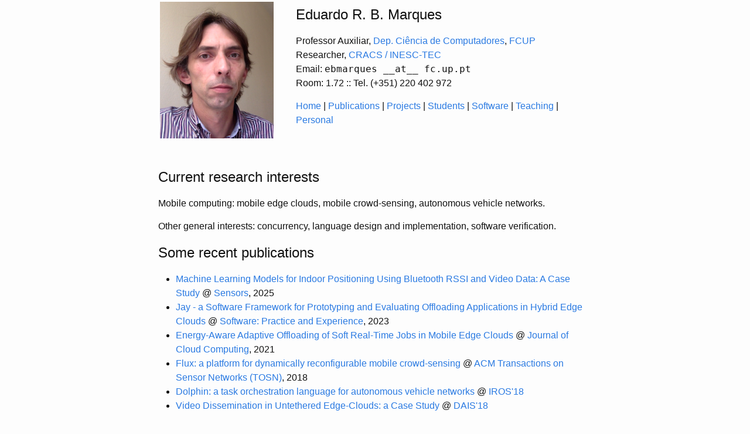

--- FILE ---
content_type: text/html
request_url: https://www.dcc.fc.up.pt/~edrdo/
body_size: 2437
content:
<!DOCTYPE html>
<html>

  <head>
    <meta charset="utf-8">
    <meta name="viewport" content="width=device-width initial-scale=1" />
    <meta http-equiv="X-UA-Compatible" content="IE=edge">

    <title>Eduardo R. B. Marques, DCC/FCUP</title>
    <meta name="description" content="">

    <link rel="stylesheet" href="/~edrdo/css/main.css">
    <link rel="canonical" href="/~edrdo/">
<script src="https://ajax.googleapis.com/ajax/libs/jquery/2.1.3/jquery.min.js"></script>

</head>


  <body>

    <header>
  <div class="wrapper">
<table>
<tr>
<td valign=top>
<img width="200" src="/~edrdo/assets/photo.png"/>
</td>
<td width="30"/>
<td>
<h2>Eduardo R. B. Marques</h2>
<p>
Professor Auxiliar, <a href="http://www.dcc.fc.up.pt">Dep. Ciência de Computadores</a>,  
<a href="http://www.fc.up.pt">FCUP</a><br/>
Researcher, <a href="https://www.inesctec.pt/en/centres/cracs" target=_top>CRACS / INESC-TEC</a><br/>
Email: <tt>ebmarques __at__ fc.up.pt</tt> <br/>
Room: 1.72 :: Tel. (+351) 220 402 972<br/>
</p>
<p > <a href="/~edrdo/index.html">Home</a> 
| <a href="/~edrdo/publications">Publications</a> 
| <a href="/~edrdo/projects">Projects</a> 
| <a href="/~edrdo/supervision">Students</a> 
| <a href="/~edrdo/software">Software</a> 
| <a href="/~edrdo/teaching">Teaching</a> 
| <a href="/~edrdo/personal">Personal</a>
</td>
</tr>
</table>
</p>

</table>

</div>

</header>


    <div class="page-content">
      <div class="wrapper">
        <div class="home">



<h2>Current research interests</h2>
  <p>Mobile computing: mobile edge clouds, mobile crowd-sensing, autonomous vehicle networks.</p>

  <p>Other general interests: concurrency, language design and implementation, software verification.</p>
<h2>Some recent publications</h2>
<p>
<ul>
<!--
<li><a href="publications/papers/floralens.pdf">Floralens: a Deep Learning Model for the Portuguese Native Flora</a> - 2025 (draft under review) </li>
-->
<li><a href="publications/papers/sensors25.pdf">Machine Learning Models for Indoor Positioning Using Bluetooth RSSI and Video Data: A Case Study</a> @ <a href="https://www.mdpi.com/journal/sensors">Sensors</a>, 2025</li>
<li><a href="publications/papers/spe23.pdf">Jay - a Software Framework for Prototyping and Evaluating Offloading Applications in Hybrid Edge Clouds</a> @ <a href="https://onlinelibrary.wiley.com/journal/1097024x">Software: Practice and Experience</a>, 2023</li>
<li><a href="publications/papers/jcc21.pdf">Energy-Aware Adaptive Offloading of Soft Real-Time Jobs in Mobile Edge Clouds</a> @ <a href="https://journalofcloudcomputing.springeropen.com/">Journal of Cloud Computing</a>, 2021</li>
<li><a href="publications/papers/tosn18.pdf">Flux: a platform for dynamically reconfigurable mobile crowd-sensing</a> @ <a href="http://tosn.acm.org">ACM Transactions on Sensor Networks (TOSN)</a>, 2018</li>
<li><a href="publications/papers/iros18.pdf">Dolphin: a task orchestration language for autonomous vehicle networks</a> @ <a href="https://www.iros2018.org">IROS'18</a></li>
<li><a href="publications/papers/dais18.pdf">Video Dissemination in Untethered Edge-Clouds: a Case Study</a> @ <a href="http://2018.discotec.org/cfp_dais.html">DAIS'18</a></li>
</ul>
<a href="publications">&gt; more info &amp; other publications</a></li>
</p>
  <h2>Recent projects</h2>
  <p>
  <ul>
  <li><a href="https://sigarra.up.pt/fcup/pt/PROJECTOS_GERAL.MOSTRA_PROJECTO?P_ID=77308">Augmanity</a> (Portugal 2020, Univ. Porto and Bosch)</li>
  <li><a href="https://sigarra.up.pt/fcup/en/PROJECTOS_GERAL.FICHA_PROJECTO?P_ID=76904">EuroCC</a></li>
  <li><a href="https://www.bosch.pt/a-nossa-empresa/bosch-em-portugal/projetos-de-inovacao/safe-cities.html">Safe Cities</a> (Portugal 2020, Univ. Porto and Bosch)</li>
  </ul>
<a href="projects">&gt; other past projects</a></li>
</p>

<h2>Student supervision</h2>
<p>
<a href="supervision">&gt; info here</a><br/>
</p>

<!--
<h2>Teaching</h2>
<p>
2022/23 - 2nd semester
<ul>
<li><a href="https://moodle.up.pt/course/view.php?id=4854">Big Data &amp; Cloud Computing</a> (MCC, MDS, MERSI, MSI)</li>
<li><a href="https://moodle.up.pt/course/view.php?id=4181">Estágio/Projecto 2º sem</a> (LCC)</li>
<li><a href="https://moodle.up.pt/course/view.php?id=2030">Programação</a> (LEIC)</li>
<li><a href="https://moodle.up.pt/course/view.php?id=645">Programação Concorrente</a> (LCC)</li>
</ul>
</p>

<p>
&gt; <a href="teaching">more info / past teaching</a>
</p>
-->

<h2>Short bio</h2>

<p>
  <ul>
  <li>Since Sep. 2018: "Professor Auxiliar" at <a href="http://www.dcc.fc.up.pt">DCC/FCUP</a>, researcher at <a href="http://cracs.fc.up.pt">CRACS / INESC-TEC</a>.</li>
  <li>2016 - 2018: post-doc researcher at 
  <a href="http://cracs.fc.up.pt">CRACS / INESC-TEC</a>,
"Prof. Auxiliar Convidado" (25%) at <a href="http://www.dcc.fc.up.pt">DCC / FCUP</a>.</li>
  <li>Feb. 2012 to Feb. 2016: "Professor Auxiliar Convidado" (100%), <a href="http://www.di.fc.ul.pt">DI/FCUL</a>,  Univ. Lisboa, researcher at <a href="http://lasige.di.fc.ul.pt">LASIGE</a>.
</li>
  <li>PhD in Computer Science, <a href="http://wwww.dcc.fc.up.pt">DCC/FCUP</a>, 2011, supervised by <a href="http://www.dcc.fc.up.pt/~lblopes">Luís Lopes</a> and <a href="http://www.cs.uni-salzburg.at/~ck">Christoph Kirsch</a>; during my PhD I was involved with <a href="http://cracs.fc.up.pt">CRACS @ FCUP</a>, <a href="http://lsts.pt">LSTS @ FEUP</a>, and <a href="http://cs.uni-salzburg.at/~ck">Computational Systems Group @ Univ. Salzburg</a>.</li> 
  <li>1998 to 2005: software engineer in consulting companies;
my last job in industry was at <a href="http://www.cesar.org.br">CESAR</a>, Recife, Brazil.</li>
  <li>MSc in Advanced Computing, <a href="http://www.doc.ic.ac.uk">Dep. Computing, Imperial College London</a>, 1998</li>
  <li>BSc in Computer Science ("licenciatura"), <a href="http://www.dcc.fc.up.pt">DCC/FCUP</a>, 1997</li>
 </ul>
</p>

</div>

      </div>
    </div>

    

  </body>

</html>


--- FILE ---
content_type: text/css
request_url: https://www.dcc.fc.up.pt/~edrdo/css/main.css
body_size: 1787
content:
/** Reset some basic elements */
body, h1, h2, h3, h4, h5, h6, p, blockquote, pre, hr, dl, dd, ol, ul, figure { margin: 0; padding: 0; }

/** Basic styling */
body { font-family: Helvetica, Arial, sans-serif; font-size: 16px; line-height: 1.5; font-weight: 300; color: #111; background-color: #fdfdfd; -webkit-text-size-adjust: 100%; }

/** Set `margin-bottom` to maintain vertical rhythm */
h1, h2, h3, h4, h5, h6, p, blockquote, pre, ul, ol, dl, figure, .highlight { margin-bottom: 15px; }

/** Images */
img { max-width: 100%; vertical-align: middle; }

/** Figures */
figure > img { display: block; }

figcaption { font-size: 14px; }

/** Lists */
ul, ol { margin-left: 30px; }

li > ul, li > ol { margin-bottom: 0; }

/** Headings */
h1, h2, h3, h4, h5, h6 { font-weight: 300; }

/** Links */
a { color: #2a7ae2; text-decoration: none; }

a:visited { color: #1756a9; }

a:hover { color: #111; text-decoration: underline; }

/** Blockquotes */
blockquote { color: #828282; border-left: 4px solid #e8e8e8; padding-left: 15px; font-size: 18px; letter-spacing: -1px; font-style: italic; }

blockquote > :last-child { margin-bottom: 0; }

/** Code formatting */
pre, code { font-size: 15px; border: 1px solid #e8e8e8; border-radius: 3px; background-color: #eef; }

code { padding: 1px 5px; }

pre { padding: 8px 12px; overflow-x: scroll; }

pre > code { border: 0; padding-right: 0; padding-left: 0; }

/** Wrapper */
.wrapper { max-width: -webkit-calc(800px - (30px * 2)); max-width: calc(800px - (30px * 2)); margin-right: auto; margin-left: auto; padding-right: 30px; padding-left: 30px; }

@media screen and (max-width: 800px) { .wrapper { max-width: -webkit-calc(800px - (30px)); max-width: calc(800px - (30px)); padding-right: 15px; padding-left: 15px; } }

/** Clearfix */
.footer-col-wrapper:after, .wrapper:after { content: ""; display: table; clear: both; }

/** Icons */
.icon > svg { display: inline-block; width: 16px; height: 16px; vertical-align: middle; }

.icon > svg path { fill: #828282; }

/** Site header */
.site-header { border-top: 5px solid #424242; border-bottom: 1px solid #e8e8e8; min-height: 56px; position: left; }

.site-title { font-size: 26px; line-height: 56px; letter-spacing: -1px; margin-bottom: 0; float: left; }

.site-title, .site-title:visited { color: #424242; }

.site-nav { float: right; line-height: 56px; }

.site-nav .menu-icon { display: none; }

.site-nav .page-link { color: #111; line-height: 1.5; }

.site-nav .page-link:not(:first-child) { margin-left: 20px; }

@media screen and (max-width: 600px) { .site-nav { position: absolute; top: 9px; right: 30px; background-color: #fdfdfd; border: 1px solid #e8e8e8; border-radius: 5px; text-align: right; } .site-nav .menu-icon { display: block; float: right; width: 36px; height: 26px; line-height: 0; padding-top: 10px; text-align: center; } .site-nav .menu-icon > svg { width: 18px; height: 15px; } .site-nav .menu-icon > svg path { fill: #424242; } .site-nav .trigger { clear: both; display: none; } .site-nav:hover .trigger { display: block; padding-bottom: 5px; } .site-nav .page-link { display: block; padding: 5px 10px; } }

/** Site footer */
.site-footer { border-top: 1px solid #e8e8e8; padding: 30px 0; }

.footer-heading { font-size: 18px; margin-bottom: 15px; }

.contact-list, .social-media-list { list-style: none; margin-left: 0; }

.footer-col-wrapper { font-size: 15px; color: #828282; margin-left: -15px; }

.footer-col { float: left; margin-bottom: 15px; padding-left: 15px; }

.footer-col-1 { width: -webkit-calc(35% - (30px / 2)); width: calc(35% - (30px / 2)); }

.footer-col-2 { width: -webkit-calc(20% - (30px / 2)); width: calc(20% - (30px / 2)); }

.footer-col-3 { width: -webkit-calc(45% - (30px / 2)); width: calc(45% - (30px / 2)); }

@media screen and (max-width: 800px) { .footer-col-1, .footer-col-2 { width: -webkit-calc(50% - (30px / 2)); width: calc(50% - (30px / 2)); } .footer-col-3 { width: -webkit-calc(100% - (30px / 2)); width: calc(100% - (30px / 2)); } }

@media screen and (max-width: 600px) { .footer-col { float: none; width: -webkit-calc(100% - (30px / 2)); width: calc(100% - (30px / 2)); } }

/** Page content */
.page-content { padding: 30px 0; }

.page-heading { font-size: 20px; }

.post-list { margin-left: 0; list-style: none; }

.post-list > li { margin-bottom: 30px; }

.post-meta { font-size: 14px; color: #828282; }

.post-link { display: block; font-size: 24px; }

/** Posts */
.post-header { margin-bottom: 30px; }

.post-title { font-size: 42px; letter-spacing: -1px; line-height: 1; }

@media screen and (max-width: 800px) { .post-title { font-size: 36px; } }

.post-content { margin-bottom: 30px; }

.post-content h2 { font-size: 32px; }

@media screen and (max-width: 800px) { .post-content h2 { font-size: 28px; } }

.post-content h3 { font-size: 26px; }

@media screen and (max-width: 800px) { .post-content h3 { font-size: 22px; } }

.post-content h4 { font-size: 20px; }

@media screen and (max-width: 800px) { .post-content h4 { font-size: 18px; } }

/** Syntax highlighting styles */
.highlight { background: #fff; }

.highlight .c { color: #998; font-style: italic; }

.highlight .err { color: #a61717; background-color: #e3d2d2; }

.highlight .k { font-weight: bold; }

.highlight .o { font-weight: bold; }

.highlight .cm { color: #998; font-style: italic; }

.highlight .cp { color: #999; font-weight: bold; }

.highlight .c1 { color: #998; font-style: italic; }

.highlight .cs { color: #999; font-weight: bold; font-style: italic; }

.highlight .gd { color: #000; background-color: #fdd; }

.highlight .gd .x { color: #000; background-color: #faa; }

.highlight .ge { font-style: italic; }

.highlight .gr { color: #a00; }

.highlight .gh { color: #999; }

.highlight .gi { color: #000; background-color: #dfd; }

.highlight .gi .x { color: #000; background-color: #afa; }

.highlight .go { color: #888; }

.highlight .gp { color: #555; }

.highlight .gs { font-weight: bold; }

.highlight .gu { color: #aaa; }

.highlight .gt { color: #a00; }

.highlight .kc { font-weight: bold; }

.highlight .kd { font-weight: bold; }

.highlight .kp { font-weight: bold; }

.highlight .kr { font-weight: bold; }

.highlight .kt { color: #458; font-weight: bold; }

.highlight .m { color: #099; }

.highlight .s { color: #d14; }

.highlight .na { color: #008080; }

.highlight .nb { color: #0086B3; }

.highlight .nc { color: #458; font-weight: bold; }

.highlight .no { color: #008080; }

.highlight .ni { color: #800080; }

.highlight .ne { color: #900; font-weight: bold; }

.highlight .nf { color: #900; font-weight: bold; }

.highlight .nn { color: #555; }

.highlight .nt { color: #000080; }

.highlight .nv { color: #008080; }

.highlight .ow { font-weight: bold; }

.highlight .w { color: #bbb; }

.highlight .mf { color: #099; }

.highlight .mh { color: #099; }

.highlight .mi { color: #099; }

.highlight .mo { color: #099; }

.highlight .sb { color: #d14; }

.highlight .sc { color: #d14; }

.highlight .sd { color: #d14; }

.highlight .s2 { color: #d14; }

.highlight .se { color: #d14; }

.highlight .sh { color: #d14; }

.highlight .si { color: #d14; }

.highlight .sx { color: #d14; }

.highlight .sr { color: #009926; }

.highlight .s1 { color: #d14; }

.highlight .ss { color: #990073; }

.highlight .bp { color: #999; }

.highlight .vc { color: #008080; }

.highlight .vg { color: #008080; }

.highlight .vi { color: #008080; }

.highlight .il { color: #099; }

/*# sourceMappingURL=main.css.map */